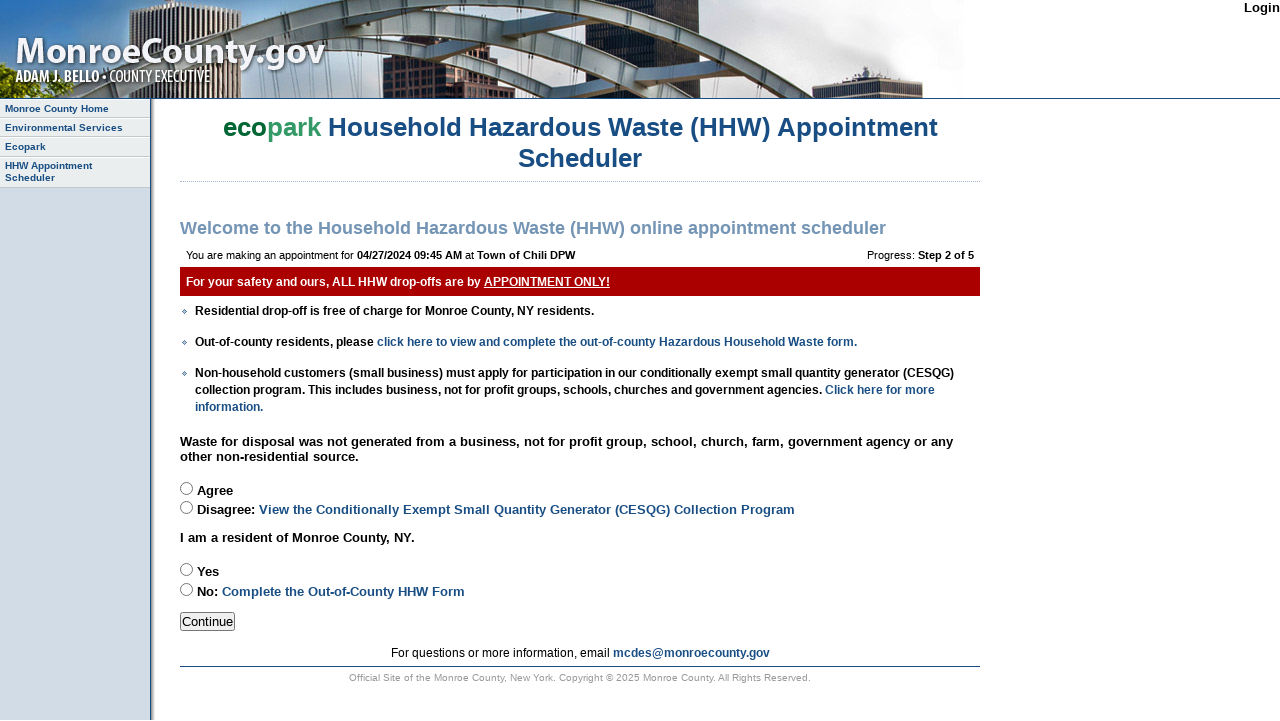

--- FILE ---
content_type: text/html; charset=utf-8
request_url: https://wp.monroecounty.gov/hhw/reservation/questions/23847
body_size: 2000
content:
<!DOCTYPE html PUBLIC "-//W3C//DTD XHTML 1.0 Transitional//EN" "http://www.w3.org/TR/xhtml1/DTD/xhtml1-transitional.dtd"><!---->
<html xmlns="http://www.w3.org/1999/xhtml">
	<head>
		<title>Monroe County HHW</title>
		<script src="/hhw/javascripts/prototype.js" type="text/javascript"></script>
<script src="/hhw/javascripts/effects.js" type="text/javascript"></script>
<script src="/hhw/javascripts/dragdrop.js" type="text/javascript"></script>
<script src="/hhw/javascripts/controls.js" type="text/javascript"></script>
<script src="/hhw/javascripts/application.js" type="text/javascript"></script>
		<script src="/hhw/javascripts/control.modal.2.2.3.js" type="text/javascript"></script>
<script src="/hhw/javascripts/date.js" type="text/javascript"></script>
		<link href="/hhw/stylesheets/mc-content-2col.css" media="screen" rel="stylesheet" type="text/css" />
<link href="/hhw/stylesheets/mc-global.css" media="screen" rel="stylesheet" type="text/css" />
<link href="/hhw/stylesheets/mc-small.css" media="screen" rel="stylesheet" type="text/css" />
		<link href="/hhw/stylesheets/mc-print.css" media="print" rel="stylesheet" type="text/css" />
		<link href="/hhw/stylesheets/hhw.css" media="all" rel="stylesheet" type="text/css" />
		<script src="/hhw/javascripts/calendar_date_select/calendar_date_select.js" type="text/javascript"></script>
<link href="/hhw/stylesheets/calendar_date_select/default.css" media="screen" rel="stylesheet" type="text/css" />
		
		<script type="text/javascript">
			var root_url = 'https://wp.monroecounty.gov/hhw/';
		</script>

	</head>
	<body>
		
		<div id="wrap">
			
				<div id="header" style="background-image: url(https://wp.monroecounty.gov/hhw/masthead-main-new2.jpg); border-bottom: 1px solid #194e84;">
					<div style="float: right; color: #000;">
						
							<a href="/hhw/login" style="color: #000;">Login</a>
										
					</div>
				</div>
			
					
			<div id="wrap-inner">
				<div id="main-body" class="clearfix">
					<div id="content-2col">					
						<div class="text">
							
							
							<h1><span class="eco"><b>eco</b>park</span> Household Hazardous Waste (HHW) Appointment Scheduler</h1>
<h2>Welcome to the Household Hazardous Waste (HHW) online appointment scheduler</h2>
<div style="font-size: 85%; float: left; margin: .5em;">You are making an appointment for <b>04/27/2024 09:45 AM</b> at <b>Town of Chili DPW</b></div>
<div id="progress">
	Progress: <b>Step 2 of 5</b> <!--<img alt="2" src="/hhw/images/2.gif" />-->
</div>
<div class="clear"></div>
<p class="errors">For your safety and ours, ALL HHW drop-offs are by <span style="text-decoration: underline;">APPOINTMENT ONLY!</span></p>

<ul style="font-weight: bold">
	<li>Residential drop-off is free of charge for Monroe County, NY residents.</li><br />
	<li>Out-of-county residents, please <a href="https://www.monroecounty.gov/des-cesqg#outofcounty">click here to view and complete the out-of-county Hazardous Household Waste form.</a></li><br />
	<li>Non-household customers (small business) must apply for participation in our conditionally exempt small quantity generator (CESQG) collection program. This includes business, not for profit groups, schools, churches and government agencies. <a href="https://www.monroecounty.gov/des-cesqg">Click here for more information.</a></li>
</ul>
<form action="/hhw/reservation/questions/23847" method="post">
	
	
	
	<div class="field">
	 <label>Waste for disposal was not generated from a business, not for profit group, school, church, farm, government agency or any other non-residential source.</label><br />
		<label><input id="agreement_home_yes" name="agreement[home]" type="radio" value="Yes" /> Agree</label>
		<label><input id="agreement_home_no" name="agreement[home]" onclick="" type="radio" value="No" /> Disagree: <a href="https://www.monroecounty.gov/des-cesqg">View the Conditionally Exempt Small Quantity Generator (CESQG) Collection Program</a></label>
	</div>
	
	<div class="field">
	 <label>I am a resident of Monroe County, NY.</label><br />
		<label><input id="agreement_resident_yes" name="agreement[resident]" type="radio" value="Yes" /> Yes</label>
		<label><input id="agreement_resident_no" name="agreement[resident]" onclick="" type="radio" value="No" /> No: <a href="https://www.monroecounty.gov/des-cesqg#outofcounty">Complete the Out-of-County HHW Form</a></label>
	</div>
	
	<div class="field">
		<input name="commit" type="submit" value="Continue" />
	</div>
</form>
							<p style="text-align: center;">For questions or more information, email <a href="/cdn-cgi/l/email-protection#c4a9a7a0a1b784a9abaab6aba1a7abb1aab0bdeaa3abb2"><span class="__cf_email__" data-cfemail="325f51565741725f5d5c405d57515d475c464b1c555d44">[email&#160;protected]</span></a></p>
						</div>
						<div id="footer">
							<p class="copyright" style="text-align: center;">Official Site of the Monroe County, New York. Copyright &copy; 2025 Monroe County. All Rights Reserved.</p>					
						</div>
						<div id="leftcol">
							<div class="menu">
								<div id="sectionlinks">
									<a href="https://www.monroecounty.gov">Monroe County Home</a>
									<a href="https://www.monroecounty.gov/des">Environmental Services</a>
									<a href="https://www.monroecounty.gov/ecopark">Ecopark</a>
									
										<a href="/hhw/reservation">HHW Appointment Scheduler</a>
									
								</div>
							</div>
						</div>
					</div>
				</div>
			</div>
		</div>
		<script data-cfasync="false" src="/cdn-cgi/scripts/5c5dd728/cloudflare-static/email-decode.min.js"></script><script async src="https://www.googletagmanager.com/gtag/js?id=G-PVQ588HFJ1"></script>
<script>
  window.dataLayer = window.dataLayer || [];
  function gtag(){dataLayer.push(arguments);}
  gtag('js', new Date());
  gtag('config', 'G-PVQ588HFJ1');
</script>
	</body>
</html>


--- FILE ---
content_type: text/css
request_url: https://wp.monroecounty.gov/hhw/stylesheets/mc-content-2col.css
body_size: 1352
content:
/*
Copyright 2005-2006 Monroe County, NY 
CSS Import
$Revision: 1.01 $
Use as global content stylesheet.
*/
































































/*--- Rules for Global Content ---*/

#content-2col {font-family: "Lucida Grande", Verdana, Lucida, Helvetica, Arial, sans-serif;}
#content-2col div.text {z-index: 30; position: relative; background-color: transparent;}
#contactinfo {z-index: 100; position: relative; padding: 7px; float: right; margin-left: 1.5em; margin-bottom: 1em; width: 168px; border: 1px solid #a1b4cd;}

#content a.external {
	background: url(../i-p/ext-link.gif) no-repeat right top;
	padding-right: 10px;
}
#content .text ul li a.external {
	background: url(../i-p/ext-link.gif) no-repeat right top;
	padding-right: 10px;
}
#content #leftcol a.external {
	background: url(../i-p/ext-link-col.gif) no-repeat right 50%;
	padding-right: 10px;
}
#content-2col h1 {color: #194e84; text-align: center; margin-top: 0; margin-bottom: 1em; padding-bottom: 0.25em; border-bottom: 1px dotted #a1b4cd; clear: both;}
.text h2 {color: #7595b5; margin: 0; padding: 0.5em 0 0.25em 0; line-height: 1.25em; background-color: transparent;}
.text h2:first {padding-top: 0;}
.text h3 {color: #666; padding: 0.5em 0; font-weight: normal; line-height: 1.25em; background-color: transparent;}
.text h4 {color: #333; padding: 0.25 0; line-height: 1.25em; background-color: transparent;}
.text h5 {color: #000; padding: 0.25 0; line-height: 1.25em; background-color: transparent;}
.text h5.red {color: #c00; background-color: transparent;}
.text p {font-size: 90%; line-height: 1.5em; margin-bottom: 0.5em;}

.text p.red {
	color: #f00;
	font-weight: bold;
}

.text p+h4 {padding-top: 0.75em;}

/* contact info */


#contactinfo img {margin-bottom: 0.25em; margin-top: 0.25em; border-top: 1px dotted #a1b4cd; padding-top: 0.35em;}
#contactinfo h4 {margin: 0px; padding: 0 0 .25em 0; font-size: 80%; font-style: italic; color: #666;}
#contactinfo h3 {margin: 0; padding: 0; font-size: 90%; color: #666; border: none;}
#contactinfo h2 {margin: 0; padding: 0; font-size: 100%; color: #194e84;}
#contactinfo h5 {font-size: 80%; font-weight: bold; margin-top: 1em; border-top: 1px dotted #a1b4cd; padding-top: 0.35em;}
#contactinfo p {padding: 0; font-size: 80%; line-height: 1.2em;}
#contactinfo p.phone {margin-top: 0.5em;}
#contactinfo a {margin: 0; padding: 0; text-decoration: none; color: #194e84;}
#contactinfo a:hover {text-decoration: underline;}
#content-2col div.photos img {padding: 7px; border: 1px solid #999; margin-bottom: 5px; margin-top: 5px;}
.extra {margin-top: 1em; border-top: 1px dotted #a1b4cd; padding-top: 0.35em;}
.desc {padding: 9px 9px 0 9px; background: url(../i-p/openboxleft.gif) no-repeat 0 0;}
.download {padding-left: 12px; background: url(../i-p/download.gif) no-repeat 0 0;}

#content a.external {
	background: url(../i-p/ext-link.gif) no-repeat right top;
	padding-right: 10px;
}
#content .text ul li a.external {
	background: url(../i-p/ext-link.gif) no-repeat right top;
	padding-right: 10px;
}
#content #leftcol a.external {
	background: url(../i-p/ext-link-col.gif) no-repeat right 50%;
	padding-right: 10px;
}


/* lists */

#content-2col div.text ul {list-style: none; padding-left: 0; padding-bottom: 0.5em; background-color: transparent;}
#content-2col div.text ul li {line-height: 1.5em; padding-top: 0px; padding-right: 0px; padding-bottom: 0px; padding-left: 15px; margin-left: 0px; font-size: 100%; background-image: url(../i-p/li-diamond.gif); background-repeat: no-repeat; background-position: 0 0; background-color: transparent;}
#content-2col div.text ul.spaced li {line-height: 1.5em; padding-top: 0px; padding-right: 0px; padding-bottom: 0px; padding-left: 15px; margin-left: 0px; margin-bottom: 0.75em; font-size: 100%; background-image: url(../i-p/li-diamond.gif); background-repeat: no-repeat; background-position: 0 0; background-color: transparent;}
#content-2col div.text ul ul {margin-left: 15px; background-color: transparent;}
#content-2col div.text ul li a {margin-left: 0px; font-size: 100%; text-decoration: none; background-repeat: no-repeat; background-position: 0 0; background-color: transparent;}
#content-2col div.text ul li a:hover {text-decoration: underline; background-color: #ebf0f4;}
#content-2col div.text ol {padding-bottom: 0.5em; margin-left: 30px; list-style: decimal; background-color: transparent;}
#content-2col div.text ol li {font-size: 100%; line-height: 1.5em; background-color: transparent;}
#content-2col div.text p.pull {float: left; width: 300px; text-align: center; background: #eef3f7; border-top: 1px dotted #ccc; border-bottom: 1px dotted #ccc; padding: 0.75em; margin: 0.75em 30px 1.25em 30px;}
#content-2col div.text p.pullgo {width: 85%; text-align: center; background: #eef3f7; border-top: 1px dotted #ccc; border-bottom: 1px dotted #ccc; padding: 0.75em; margin: 0.75em 30px 1.25em 30px;}
	
/* images */

#content-2col img.right {float: right; padding: 3px; margin: 0 0 1em 1em; border: 1px solid #999; background-color: #fff;}
#content-2col img.left {float: left; padding: 3px; margin: 1em 1em 0 0; border: 1px solid #999; background-color: #fff;}
#content-2col div.text img {float: right; padding: 5px; border: 1px solid #a1b4cd; margin-left: 1em; margin-bottom: 0.5em;}
#content-2col div.text img.left {float: left; padding: 5px; border: 1px solid #a1b4cd; margin-right: 1em; margin-bottom: 0.5em; margin-left: 0;}
	
/* right image with caption */
	
#content-2col div.text div.imageright {width: 190px; float: right; border: 1px solid #a1b4cd; margin-left: 30px; margin-bottom: 20px; padding: 0;}
#content-2col div.text div.imageright img {border: none; padding: 5px; margin: 0;}
#content-2col div.text div.imageright p, div.imageright img {margin-left: 10px; margin-right: 10px;}
#content-2col div.text div.imageright p {font-size: 80%; padding: 0 5px 5px 5px; margin: 0; text-align: right; color: #666; line-height: 1.2em; font-weight: 300;}

/* left image with caption */
	
#content-2col div.text div.imageleft {width: 190px; float: left; border: 1px solid #a1b4cd; margin-right: 30px; margin-bottom: 20px; padding: 0;}
#content-2col div.text div.imageleft img {border: none; padding: 5px; margin: 0;}
#content-2col div.text div.imageleft p, div.imageleft img {margin-left: 10px; margin-right: 10px;}
#content-2col div.text div.imageleft p {font-size: 80%; padding: 0 5px 5px 5px; margin: 0; text-align: left; color: #666; line-height: 1.2em; font-weight: 300;}

/* service letters */

#content-2col div.text p.alphabet {
	text-align: center;
	color: #999;
	border-bottom: 1px dotted #ccc;
	border-top: 1px dotted #ccc;
	padding: 0.5em;
	margin: 0.75em 30px 1.25em 30px;
	background-color: transparent;
	}

/* date */

#content-2col h3.day {
font-size: 85%;
font-weight: normal;
	color: #CC0000;
	text-align: center;
	text-transform: uppercase;
	letter-spacing: 1px;
}


/* right image any width with caption */
	
#content-2col div.text div.imagerightflex {width: 440px; float: right; border: 1px solid #a1b4cd; margin-left: 30px; margin-bottom: 20px; padding: 0;}
#content-2col div.text div.imagerightflex img {border: none; padding: 5px; margin: 0;}
#content-2col div.text div.imagerightflex p, div.imagerightflex img {margin-left: 10px; margin-right: 10px;}
#content-2col div.text div.imagerightflex p {font-size: 80%; padding: 0 5px 5px 5px; margin: 0; text-align: right; color: #666; line-height: 1.2em; font-weight: 300;}

#content-2col div.text div.top-story-imageright {width: 330px; float: right; border: 1px solid #a1b4cd; margin-left: 30px; margin-bottom: 20px; padding: 0;}
#content-2col div.text div.top-story-imageright img {border: none; padding: 5px; margin: 0;}
#content-2col div.text div.top-story-imageright p, div.imagerightflex img {margin-left: 10px; margin-right: 10px;}
#content-2col div.text div.top-story-imageright p {font-size: 80%; padding: 0 5px 5px 5px; margin: 0; text-align: right; color: #666; line-height: 1.2em; font-weight: 300;}

/* quick hits */

div.quickhits {width: 100%; padding: 1em; clear: both; padding: 0; margin: 0;}
div.quickhits img {display: inline; border: none; padding: 0 2px; margin: 0; margin-bottom: 1em;}

--- FILE ---
content_type: text/css
request_url: https://wp.monroecounty.gov/hhw/stylesheets/mc-global.css
body_size: 2386
content:
/*
Copyright 2005-2006 Monroe County, NY 
CSS Import
$Revision: 1.01 $
Use as global stylesheet.
*/



































































/*--- Rules for Layout ---*/



#wrap {line-height: 1.2; font-family: "Lucida Grande", Verdana, Lucida, Helvetica, Arial, sans-serif;}
#wrap-inner {max-width: 1005px; width: expression(document.body.clientWidth > 1005? "1005px": "auto" );}
	
/*--- Rules for Header ---*/

#header {position: relative; background: #fff url(../i-p/masthead-main-new2.jpg) top left no-repeat; height: 98px; border-bottom: 1px solid #fff;}
#navbar {background: url(../i-p/tabs-bg.gif) top left repeat-x;}
#login {background-color: #000; color: #fff; border-bottom: 1px solid #fff;}
#urhere {background: #fff; clear: both; text-align: left; font-size: 80%; font-weight: normal;}
#search {position: absolute; right: 4px; top: 6px;}
#nav {float: left; height: 40px; list-style: none;}
#main-body {position: relative;}
#footer {position: relative; border-top: 1px solid #194e84; padding: 5px 0;}
#content {padding: 1em 0; margin-left: 180px; margin-right: 235px;}
#content-2col {padding: 1em 0; margin-left: 180px; margin-right: 25px;}
#leftcol {position: absolute; top: 0; left: 0; width: 150px;}
#switcher {margin: 0; padding: 0; background-color: #fff; height: 20px; overflow: hidden;}
#switch {float: left; list-style: none;}
#rightcol {position: absolute; top: 1em; right: 8px; width: 200px;}
#billboards {margin: 0; padding: 0 0 1.25em 0; border-bottom: 1px solid #b7b7b7;}


	
html>#leftcol {
	width: 150px; /* Be nice to Opera */
	}
html>#rightcol {
	width: 200px; /* Be nice to Opera */
	}

div.divider {
	border-bottom: 1px solid #999;
	margin: 1.5em 0;
	clear: both;
}

/* Search */

#search p {color: #fff; font-size: 85%; text-align: right; background-color: transparent;}
#search input {margin: 0 2px 0 0; color: #666; vertical-align: middle;}
#search select {margin: 0 2px 0 0; vertical-align: middle;}
#search-site {width: 160px;}
#search a {color: #fff; background-color: transparent;}
#search a:hover {color: #a1b4cd;}

/* Login */

#login p {font-size: 75%; padding: 0.25em 8px 0.25em 0; text-align: right; color: #e6e6e6; background-color: transparent; letter-spacing: 1px;}
#login a {color: #fff;}
#login a.here {text-decoration: underline;}

/* Tabs */

#nav li {position: relative; float: left; height: 40px; background-image: url(../i-p/nav-tabs3.gif); /* repeated here to avoid IE6/Win flicker */ background-repeat: no-repeat;}

#nav a {float: left; height: 40px; text-indent: -5000px; background-image: url(../i-p/nav-tabs3.gif); background-repeat: no-repeat; text-decoration: none;}

#home a, li#home {width: 99px; background-position: 0 0;}
#home a:hover {background-position: 0 -40px;}
#home a.current, #home a.current:hover {background-position: 0 -80px;}
#res a, li#res {width: 73px; background-position: -99px 0;}
#res a:hover {background-position: -99px -40px;}
#res a.current {background-position: -99px -80px;}
#vis a, li#vis {width: 59px; background-position: -172px 0;}
#vis a:hover {background-position: -172px -40px;}
#vis a.current {background-position: -172px -80px;}
#bus a, li#bus {width: 71px; background-position: -231px 0;}
#bus a:hover {background-position: -231px -40px;}
#bus a.current {background-position: -231px -80px;}
#gov a, li#gov {width: 99px; background-position: -302px 0;}
#gov a:hover {background-position: -302px -40px;}
#gov a.current {background-position: -302px -80px;}
#emp a, li#emp {width: 70px; background-position: -401px 0;}
#emp a:hover {background-position: -401px -40px;}
#emp a.current {background-position: -401px -80px;}
#dept a, li#dept {width: 101px; background-position: -471px 0;}
#dept a:hover {background-position: -471px -40px;}
#dept a.current {background-position: -471px -80px;}
#done a, li#done {display: none; width: 137px; background-position: -569px 0;}
#done a:hover {display: none; background-position: -569px -40px;}
#done a.current {display: none; background-position: -569px -80px;}
	
/* Breadcrumbs */
	
#urhere p {text-align: left; font-size: 90%; font-weight: normal; padding: 2px 0 4px 7px; margin: 0; color: #5e83a9; background-color: transparent; border-bottom: 1px solid #194e84;}
#urhere a {color: #a1b4cd; background-color: transparent; font-weight: normal; text-decoration: none;}
#urhere a:hover {color: #5e83a9;text-decoration: underline;}
	

/*--- Rules for Left ---*/

#leftcol p {margin: 0;padding: 0;}
#leftcol p a.plus, #leftcol p a.minus {font-size: 75%; color: #fff; text-transform: uppercase; letter-spacing: 1px; font-weight: normal; padding: 0.35em 5px 0.35em 0.5em; margin: 0; background: #194e84 url(../i-p/plus.gif) no-repeat right 50%; display: block;}
#leftcol p a.minus {background: #194e84 url(../i-p/minus.gif) no-repeat right 50%;}
/* drop down dept link list */
#deptlinks {display: none; margin: 0; padding: 0; font-size: 80%; font-style: normal; color: #919ea4; border-bottom: 1px solid #194e84;}
#deptlinks a {text-align: left; border-top: 1px solid #fefefe; border-bottom: 1px solid #c3c8cb;}
#deptlinks a:link, #deptlinks a:visited {display: block; padding: 0.25em 5px 0.25em 0.5em; background-color: #eaeeee; color: #194e84; text-decoration: none;}
#deptlinks a:hover {color: #5e83a9; background-color: #fff; border-top: 1px solid #d6dadd;}
#deptlinks a.here {display: block; font-weight: bold; padding: 0.25em 5px 0.25em 0.5em; border-left: 5px solid #5e83a9; background-color: #fff; color: #5e83a9; text-decoration: none;}

/* first layer of primary links */
#sectionlinks {margin: 0; padding: 0; font-size: 80%; font-style: normal; color: #919ea4;}
#sectionlinks a {text-align: left; border-top: 1px solid #fefefe; border-bottom: 1px solid #c3c8cb;}
#sectionlinks a:link, #sectionlinks a:visited {display: block; padding: 0.25em 5px 0.25em 0.5em; background-color: #eaeeee; color: #194e84; text-decoration: none;}
#sectionlinks a:hover {color: #5e83a9; background-color: #fff; border-top: 1px solid #d6dadd;}
#sectionlinks a.here {display: block; font-weight: bold; padding: 0.25em 5px 0.25em 0.5em; border-left: 5px solid #5e83a9; background-color: #fff; color: #5e83a9; text-decoration: none;}
/* list of secondary pages for dept */
div.deptpagelinks {background-color: #fff; padding-top:0.25em; padding-bottom: 0.5em; border-bottom: 1px solid #c3c8cb;}
div.deptpagelinks a {display: block; font-size: 80%; font-weight: normal; line-height: 1.25em; background-color: transparent; border: none; padding: 0.3em 5px 0.3em 9px; margin: 0; text-decoration: none;}
div.deptpagelinks a:hover {text-decoration: underline; background: #ebf0f4;}
div.deptpagelinks a.here {text-decoration: underline;}
/* second layer of primary links */
#leftcol div.morelinks {margin: 0; padding: 0; font-size: 80%; font-style: normal; color: #919ea4; background-color: #fff;}
#leftcol div.morelinks a {text-align: left; border-top: 1px solid #fefefe; border-bottom: 1px solid #c3c8cb;}
#leftcol div.morelinks a:link, #leftcol div.morelinks a:visited {display: block; padding: 2px 5px 2px 0.5em; background-color: #eaeeee; color: #194e84; text-decoration: none;}
#leftcol div.morelinks a:hover {color: #5e83a9; background-color: #fff; border-top: 1px solid #d6dadd;}
#leftcol div.morelinks a.here {display: block; font-weight: bold; padding: 0.25em 5px 0.25em 0.5em; border-left: 5px solid #5e83a9; background-color: #fff; color: #5e83a9; text-decoration: none;}
/* list of related items like links and documents */
#leftcol div.relatedlinks {margin: 0; padding-bottom: 0.75em; border-top: 1px solid #fefefe; border-bottom: 1px solid #c3c8cb; background-color: #f1f1f1;}
#leftcol div.relatedlinks h3 {padding: 10px 5px 2px 9px; color: #666; font-size: 80%; background-color: transparent; border: none;}
#leftcol div.relatedlinks a {display: block; font-size: 80%; font-weight: normal; line-height: 1.25em; background-color: transparent; border: none; padding: 0.3em 5px 0 9px; margin: 0; text-decoration: none;}
#leftcol div.relatedlinks a:hover {text-decoration: underline;}
#leftcol div.relatedlinks a.here {text-decoration: underline;}
/* adverts */
#leftcol div.advert {margin: 0; padding: 0; border-bottom: 1px solid #c3c8cb; background-color: transparent;}
#leftcol div.advert img {display: block; margin: 5px auto; border: none;}
#leftcol div.advert img a {display: block; margin: 5px auto; border: none;}
.gido {width: 200px; background: url(../i-p/boxbtm.gif) no-repeat bottom left; margin-bottom: 0.5em;}
.gido h3
{
	font-size: 125%;
	text-align: center;
	color: #194e84;
	border-bottom: 1px solid #a1b4cd;
	background: url(../i-p/boxtop.gif) no-repeat top left;
	padding-right: 10px;
	padding-left: 10px;
	padding-bottom: 15px;
	padding-top: 15px;
}
.gido h5 {padding: 6px 7px 4px 7px; font-size: 95%; color: #999;}
.gido h5.rss {padding: 0 7px 4px 7px; font-size: 95%; color: #999;}
.gido p
{
	font-size: 256%;
	color: #000;
	padding: 0 0.75em 0.25em 0.75em;
}
.gido ul {margin: 0; padding: 0;}
.gido ul.doit {list-style: none; padding-bottom: 0.65em; padding-top: 0.5em;}
.gido ul.doit li {background: url(../i-p/doit.gif) no-repeat 0 0; font-size: 85%; line-height: 1.2em; padding-left: 15px; padding-bottom: 0.4em; margin-left: 7px; margin-right: 7px;}
.gido img {border: none; border-left: 1px solid #b3c5d6;}
.gido img a {border: none; border-left: 1px solid #b3c5d6;}
.gido img.boxhit {border: none; margin: 5px auto 0 auto; padding: 5px 0;}
.gido ul.justlinks {list-style: none; padding-bottom: 0.35em; padding-top: 0.35em;}
.gido ul.justlinks li {background: url(../i-p/doit.gif) no-repeat 0 50%; font-size: 85%; line-height: 1.2em; padding-left: 15px; padding-bottom: 0.5em; margin-left: 7px; margin-right: 7px;}
.gido img.video {margin-top: 0.5em; margin-bottom: 0.5em; border: none;}
.gido ul.rss {list-style: none; padding-bottom: 0.65em; padding-top: 0.5em;}
.gido ul.rss li {background: url(../i-p/rss.gif) no-repeat 0 0; font-size: 85%; line-height: 1.2em; padding-left: 45px; padding-bottom: 0.4em; margin-left: 7px; margin-right: 7px;}

/*--- Rules for Right ---*/

.box {width: 200px; background: url(../i-p/boxbtm.gif) no-repeat bottom left; margin-bottom: 0.5em;}
.box h3 {padding: 6px 10px 4px 10px; font-size: 95%; text-align: center; color: #194e84; border-bottom: 1px solid #a1b4cd; background: url(../i-p/boxtop.gif) no-repeat top left;}
.box h5 {padding: 6px 7px 4px 7px; font-size: 95%; color: #999;}
.box h5.rss {padding: 0 7px 4px 7px; font-size: 95%; color: #999;}
.box p {font-size: 80%; line-height: 1.25em; color: #000; padding: 0 0.75em 0.25em 0.75em;}
.box ul {margin: 0; padding: 0;}
.box ul.doit {list-style: none; padding-bottom: 0.65em; padding-top: 0.5em;}
.box ul.doit li {background: url(../i-p/doit.gif) no-repeat 0 0; font-size: 85%; line-height: 1.2em; padding-left: 15px; padding-bottom: 0.4em; margin-left: 7px; margin-right: 7px;}
.box img {border: none; border-left: 1px solid #b3c5d6;}
.box img a {border: none; border-left: 1px solid #b3c5d6;}
.box img.boxhit {border: none; margin: 5px auto 0 auto; padding: 5px 0;}
.box ul.justlinks {list-style: none; padding-bottom: 0.35em; padding-top: 0.35em;}
.box ul.justlinks li {background: url(../i-p/doit.gif) no-repeat 0 50%; font-size: 85%; line-height: 1.2em; padding-left: 15px; padding-bottom: 0.5em; margin-left: 7px; margin-right: 7px;}
.box img.video {margin-top: 0.5em; margin-bottom: 0.5em; border: none;}
.box ul.rss {list-style: none; padding-bottom: 0.65em; padding-top: 0.5em;}
.box ul.rss li {background: url(../i-p/rss.gif) no-repeat 0 0; font-size: 85%; line-height: 1.2em; padding-left: 45px; padding-bottom: 0.4em; margin-left: 7px; margin-right: 7px;}

/* Action */

.action {font-size: 80%; color: #194e84; text-align: center; padding: 1em 0; margin: 1em 0; border-top: 1px dotted #a1b4cd; border-bottom: 1px dotted #a1b4cd; clear: both;}
.action a.print {padding: 2px 0 2px 20px; background: url(../i-p/item-print.gif) no-repeat left center;}
.action a.email {padding: 2px 0 2px 20px; background: url(../i-p/item-email.gif) no-repeat left center; margin-left: 1em;}
.action a.totop {padding: 2px 0 2px 20px; background: url(../i-p/item-totop.gif) no-repeat left center; margin-left: 1em;}

/*--- Rules for Footer ---*/

#footer a {text-decoration: none; color: #333333; font-weight: bold;}
#footer a:hover {text-decoration: underline;}
#footer a.here {text-decoration: underline;}
#footer p.copyright {font-size: 80%; line-height: 1.2em; text-align: left; color: #999; background-color: transparent;}
#footer p.btmlinks {font-size: 80%; line-height: 1.2em; text-align: center; color: #666; background-color: transparent;}
.validated {text-align: left; margin-top: 0.35em;}
.validated img {border-style: none; padding-top: 5px; margin-right: 5px; display: inline;}
#top-img
{
	position: static;
}





.justblue {
	color: #194e84;
	font-weight: bold;
} 


--- FILE ---
content_type: text/css
request_url: https://wp.monroecounty.gov/hhw/stylesheets/mc-small.css
body_size: 1070
content:
/*Copyright 2005-2006 Monroe County, NY CSS Import$Revision: 1.01 $Use as global normal stylesheet.*//* General */html, body, div, span, applet, object, iframe,h1, h2, h3, h4, h5, h6, p, blockquote, pre,a, abbr, acronym, address, big, cite, code,del, dfn, em, font, img, ins, kbd, q, s, samp,small, strike, strong, sub, sup, tt, var,dl, dt, dd, ol, ul, li,fieldset, form, label, legend,table, caption, tfoot, thead, tr, th, td, input, textarea { margin: 0; padding: 0; font-family: "Lucida Grande", Verdana, Lucida, Helvetica, Arial, sans-serif;} /* sets everything */select { margin: 0; font-family: "Lucida Grande", Verdana, Lucida, Helvetica, Arial, sans-serif;}/* Be kind to Netscape 4 */body, div, p, th, td, li, dd {	font-family: Verdana, sans-serif;	font-size: 11px;	}#content a.external {	background: url(../i-p/ext-link.gif) no-repeat right top;	padding-right: 10px;}	/* Todd Farner and Tantek Celik */body, body div, body p, body th, body td, body li, body dd    {    /* more specific to override imported rule */    font-size:    x-small;          /* false value for WinIE4/5 */    voice-family: "\"}\"";       /* trick WinIE4/5 into thinking rule is over */    voice-family: inherit;       /* recover from trick */    font-size:    small    /* intended value for better browsers */    }html>body, html>body div, html>body p, html>body th, html>body td, html>body li, html>body dd    {    font-size:    small    /* be nice to Opera */    }		body {font-family: "Lucida Grande", Verdana, Lucida, Helvetica, Arial, sans-serif; color: #000; margin: 0; padding: 0; line-height: 1.5em; font-weight: normal; text-align: left; background: url(../i-p/body-bg.gif) repeat-y top left;}p {font-size: 85%; margin-top: 0; margin-bottom: 0.3em;}h1 {	font-size: 200%;	text-align: left;	}h2 {font-size: 140%;}h3 {font-size: 120%;}h4 {font-size: 100%;}h5 {font-size: 90%; color: #666;}dl, dt, dd {font-size: 85%;}ul, ol, li {font-size: 90%;}a {color: #194e84; font-weight: bold; text-decoration: none;}a:hover {text-decoration: underline;}img {display: block;}img a {border: none;}.hide {display: none;}.clear {clear: both; font-size: 0; line-height: 0;}.note {font-size: 85%;}	/* Be kind to Netscape 4 */body {	font-family: Verdana, sans-serif;	}p, td, ul, ol, li, dl, dt, dd {	font-family: Verdana, sans-serif;	}	/* Alsett Clearing Method */.clearfix:after {	content: ".";	display: block;	height: 0;	clear: both;	visibility: hidden;	}	.clearfix {display: inline-block;}* html .clearfix {height: 1%;}.clearfix {display: block;}/* Switcher */#switch li {position: relative; float: left; height: 20px; background-image: url(../i-p/switcher.gif); /* repeated here to avoid IE6/Win flicker */ background-repeat: no-repeat;}#switch a {float: left; height: 20px; text-indent: -5000px; background-image: url(../i-p/switcher.gif); background-repeat: no-repeat; text-decoration: none;}#normalstyle a, #normalstyle li {width: 30px; background-position: 0 0;}#normalstyle a:hover {background-position: 0 0;}#largestyle a, #largestyle li {width: 20px; background-position: -30px -20px;}#largestyle a:hover {background-position: -30px 0;}#xlargestyle a, #xlargestyle li {width: 30px; background-position: -50px -20px;}#xlargestyle a:hover {background-position: -50px 0;}#emailpage a, #emailpage li {width: 30px;background-position: -80px -20px;}#emailpage a:hover {background-position: -80px 0;}#printpage a, #printpage li {width: 40px; background-position: -110px -20px;}#printpage a:hover {background-position: -110px 0;}

--- FILE ---
content_type: text/css
request_url: https://wp.monroecounty.gov/hhw/stylesheets/hhw.css
body_size: 922
content:
div.field { margin: 1em 0; }
div.field label { display: block; font-weight: bold; margin-bottom: .25em; }

div.tabs { margin: .5em 0; border-bottom: 1px solid #ccc; height: 1%; }
div.tabs a { display: block; float: left; padding: 0 .5em; background-color: #ddd; border: 1px solid #ccc; margin: 0 .5em -1px .5em; }
div.tabs a.current { background-color: #fff; border-bottom: 1px solid #fff; }
div.tabs a:hover { background-color: #eee; text-decoration: none; }

div.tabs2 { margin: .5em 0; height: 1%; }
div.tabs2 a { display: block; float: left; padding: 0 .5em; background-color: #ddd; border: 1px solid #ccc; margin: 0 .5em; }
div.tabs2 a.current { background-color: #fff; }
div.tabs2 a:hover { background-color: #eee; text-decoration: none; }

.clear { clear: both; }

div#wrap table { width: 100%; border-collapse: collapse; margin: 1em 0; }
div#wrap table td, div#wrap table th { padding: .25em .5em; text-align: left; vertical-align: top; font-size: 85%; }
div#wrap table td { border-bottom: 1px solid #bbb; }
div#wrap table th { border-bottom: 2px solid #bbb; color: #bbb; background: #eee; }
div#wrap table tr:empty { display: none; }
div#wrap table tr.busy { background-image: url(../images/busy-bg.gif); }
div#wrap table tr.busy td { background: transparent; }
div#wrap table tr.busy th { background: transparent; }

table { height: auto; }

.required { color: #f00; }

.errors { background-color: #a00; color: #fff; font-weight: bold; padding: .5em; }

.notice { background-color: #0a0; color: #fff; font-weight: bold; padding: .5em; }

textarea { font-size: 85%; }

div.fieldWithErrors { display: inline; }
div.fieldWithErrors input, .fieldWithErrors select, .fieldWithErrors textarea { border-color: #a00; }

div#wrap div.text img { display: inline; float: none; padding: 0; margin: 0; }

fieldset { padding: .5em; margin: 1em 0; }
legend { padding: 0 .5em; margin: 0 .5em; font-weight: bold; }

div#wrap div.calendar_wrap { float: left; margin: 0 .5em .5em 0; height: 16em; }
div#wrap table.calendar { width: 1px; border-collapse: collapse; }
div#wrap table.calendar th { border: none; color: #000; background: transparent; text-align: center; font-size: 85%; text-align: center; vertical-align: middle; padding: .4em .5em; }
div#wrap table.calendar td { border: 1px solid #194e84; font-size: 85%; text-align: center; vertical-align: middle; padding: .4em .5em; }
div#wrap table.calendar td.otherMonth { border: none; color: #ddd; }
div#wrap table.calendar abbr { border: none; text-decoration: none; }
div#wrap table.calendar td.past { background-color: #eee; }
div#wrap table.calendar td.collection { background-color: #090; cursor: pointer; cursor: hand; padding: 0; }
div#wrap table.calendar td.unavailable { background-image: url(../images/x.gif); background-position: center center; }
div#wrap table.calendar td a { display: block; padding: .4em .5em; color: #fff; }
.greybg { background-color: #ddd; }

span.key { padding: .2em; }

div#wrap table.calendar td.type_1, span.type_1 { background-color: #909; color: #fff; }
div#wrap table.calendar td.type_2, span.type_2 { background-color: #000; color: #fff; }
div#wrap table.calendar td.type_3, span.type_3 { background-color: #009; color: #fff; }
div#wrap table.calendar td.type_4, span.type_4 { background-color: #900; color: #fff; }
div#wrap table.calendar td.type_5, span.type_5 { background-color: #990; color: #fff; }
div#wrap table.calendar td.type_6, span.type_6 { background-color: #090; color: #fff; }

td.multiple.type_1_type_2 { background-image: url(type-1-2.gif); }
td.multiple.type_1_type_3 { background-image: url(type-1-3.gif); }
td.multiple.type_1_type_4 { background-image: url(type-1-4.gif); }
td.multiple.type_1_type_5 { background-image: url(type-1-5.gif); }
td.multiple.type_2_type_3 { background-image: url(type-2-3.gif); }
td.multiple.type_2_type_4 { background-image: url(type-2-4.gif); }
td.multiple.type_2_type_5 { background-image: url(type-2-5.gif); }
td.multiple.type_3_type_4 { background-image: url(type-3-4.gif); }
td.multiple.type_3_type_5 { background-image: url(type-3-5.gif); }
td.multiple.type_4_type_5 { background-image: url(type-4-5.gif); }

td.multiple.type_1_type_6 { background-image: url(type-1-2.gif); }
/*td.multiple.type_2_type_6 { background-image: url(type-2-3.gif); }*/
td.multiple.type_3_type_6 { background-image: url(type-2-3.gif); }
td.multiple.type_4_type_6 { background-image: url(type-2-4.gif); }
td.multiple.type_5_type_6 { background-image: url(type-2-5.gif); }

.cancelled, tr.cancelled td { text-decoration: line-through; }

div#wrap table#appointments td.available { color: #080; }
div#wrap table#appointments td.unavailable { color: #800; }

.nobr { white-space: nowrap; }

input.busy { background-image: url(../images/busy-bg.gif); }

.moveable { cursor: move; }


div#progress { float: right; font-size: 85%; margin: .5em; }
div#progress img { border: none !important; }

#modal_container { padding: .25em; background-color: #fff; border: 1px solid #000; overflow: auto; } 
#modal_overlay { background-color:#000; }
#modal_container th, #modal_container td { padding-right: .5em; font-size: 85%; }
#modal_container td.available a { color: #080; }
#modal_container td.unavailable, #modal_container td.unavailable a { color: #800; }


div#wrap table.mceToolbar { width: auto; border: none; margin: 0 auto; }
div#wrap table.mceToolbar td { margin: 0; padding: 0; border: none; margin: 0; text-align: center; }

a span.eco b, span.eco b { color: #006633; }
a span.eco, span.eco { color: #339966; font-weight: bold; }

--- FILE ---
content_type: text/css
request_url: https://wp.monroecounty.gov/hhw/stylesheets/mc-print.css
body_size: 1884
content:
/* CSS Rules for Monroe County, NY Website */
/* Rob, Civic Services */


/* General */

* {margin: 0; padding: 0;} /* sets everything to 0 */
body {
	font-family: "Lucida Grande", Verdana, Lucida, Helvetica, Arial, sans-serif;
	font-size: x-small;
	font-weight: normal;
	background-color: #fff;
	text-align: left;
	}
p {
	color: #000;
	text-align: left;
	font-size: 90%;
	line-height: 1.5;
	padding-bottom: 0.25em;
	}
a {
	color: #194e84;
	font-weight: bold;
	text-decoration: none;
	background-color: transparent;
	text-decoration: none;
	}
a:hover {
	text-decoration: underline;
	}
img {
	display: block;
	}
h1 {
	margin: 0;
	padding: 0;
	font-size: 200%;
	}
h2 {
	font-size: 140%;
	padding-bottom: 0.5em;
	text-align: center;
	}
h3 {
	font-size: 120%;
	}
h4 {
	font-size: 100%;
	}
td, ul, ol, li, dl, dt, dd {
	font-size: 90%;
	}
.note {
	font-size: 85%;
	}
.hide {
	display: none;
	}
.clear {
	clear: both;
	font-size: 0;
	line-height: 0;
	}
	
/* Be kind to Netscape 4 */
body {
	font-family: Verdana, sans-serif;
	}
p, td, ul, ol, li, dl, dt, dd {
	font-family: Verdana, sans-serif;
	}
	
/* Alsett Clearing Method */

.clearfix:after {
	content: ".";
	display: block;
	height: 0;
	clear: both;
	visibility: hidden;
	}
	
.clearfix {display: inline-block;}

* html .clearfix {height: 1%;}

.clearfix {display: block;}
	
/*--- Rules for Layout ---*/

#wrap {
	

	}
#wrap-inner {

	}
	
/*--- Rules for Header ---*/

#header {
	display: none;
	}
#navbar {
	display: none;
	}
#login {
	display: none;
	}
#urhere {
	display: none;
	}
#search {
	display: none;
	}
#nav {
	display: none;
	}
#main-body {
	position: relative;
	}
#footer {
	display: none;
	}
#content {
	padding: 1em 0;
	margin-left: 30px;
	margin-right: 30px;
	}
#leftcol {
	display: none;
	}
#rightcol {
	display: none;
	}
#billboards {
	display: none;
	}


/*--- Rules for Center ---*/

#content .date {
	font-size: 90%;
	color: #666;
	letter-spacing: 1px;
	margin: 0 0 1.5em;
	padding: 1.5em 0 0.45em;
	text-align: center;
	border-bottom: 1px dotted #a1b4cd;
	}
#content .dept {
	font-size: 90%;
	color: #666;
	letter-spacing: 1px;
	margin: 0 0 1.5em;
	padding: 1.5em 0 0.45em;
	text-align: center;
	border-bottom: 1px dotted #a1b4cd;
	}
#content div.title h1 {
	font-size: 200%;
	color: #194e84;
	text-align: center;
	letter-spacing: 1px;
	background-color: transparent;
	}
#content div.title h1.no-pxtr {
	font-size: 200%;
	color: #194e84;
	letter-spacing: 1px;
	margin: 0 0 1em 0;
	background-color: transparent;
	}
#content div.title h3 {
	font-size: 80%;
	text-align: center;
	letter-spacing: 1px;
	text-transform: uppercase;
	color: #C30;
	background-color: transparent;
	}
#content div.pxtr {
	margin: 1.75em auto 1.5em auto;
	border: 1px solid #999;
	}
#content div.pxtr img {
	padding: 7px;
	}
#content div.pxtr p {
	font-size: 75%;
	line-height: 1.25em;
	color: #666;
	}
#content div.text h4 {
	font-style: normal;
	font-size: 130%;
	color: #7595b5;
	padding-bottom: 0.25em;
	padding-top: 0.5em;
	line-height: 1.5em;
	background-color: transparent;
	}
#content div.text h5 {
	font-size: 105%;
	color: #666;
	padding-bottom: 0.25em;
	padding-top: 0.25em;
	line-height: 1.5em;
	background-color: transparent;
	}
#content div.text h5.red {
	color: #C00;
	background-color: transparent;
	}
#content div.text p.pull {
	text-align: center;
	background: #eef3f7;
	border-bottom: 1px dotted #ccc;
	border-top: 1px dotted #ccc;
	padding: 0.5em;
	margin: 0.75em 30px 1.25em 30px;
	background-color: transparent;
	}
#content div.text p.alphabet {
	text-align: center;
	color: #999;
	border-bottom: 1px dotted #ccc;
	border-top: 1px dotted #ccc;
	padding: 0.5em;
	margin: 0.75em 30px 1.25em 30px;
	background-color: transparent;
	}
#content div.text p {
	font-size: 90%;
	color:#333;
	line-height: 1.5em;
	padding-bottom: 0.5em;
	background-color: transparent;
	}
#content div.text ul {
	list-style: none;
	padding-left: 0;
	padding-bottom: 0.5em;
	background-color: transparent;
	}
#content div.text ul li {
	line-height: 1.5em;
	padding-top: 0px;
	padding-right: 0px;
	padding-bottom: 0px;
	padding-left: 15px;
	margin-left: 0px;
	font-size: 100%;
	background-image: url(../i-p/li-diamond.gif);
	background-repeat: no-repeat;
	background-position: left top;
	background-color: transparent;
	}
#content div.text ul.spaced li {
	
	line-height: 1.5em;
	padding-top: 0px;
	padding-right: 0px;
	padding-bottom: 0px;
	padding-left: 15px;
	margin-left: 0px;
	margin-bottom: 0.75em;
	font-size: 100%;
	background-image: url(../i-p/li-diamond.gif);
	background-repeat: no-repeat;
	background-position: left top;
	background-color: transparent;
	}
#content div.text ul ul {
	margin-left: 15px;
	background-color: transparent;
	}
#content div.text ul li a {
	margin-left: 0px;
	font-size: 100%;
	text-decoration: none;
	background-repeat: no-repeat;
	background-position: left top;
	background-color: transparent;
	}
#content div.text ul li a:hover {
	text-decoration: underline;
	background-color: #ebf0f4;
	}
	
#content div.text ol {
	padding-bottom: 0.5em;
	margin-left: 30px;
	list-style: decimal;
	background-color: transparent;
	}
#content div.text ol li {
	font-size: 100%;
	line-height: 1.5em;
	background-color: transparent;
	}
#content img.right {
	float: right;
	padding: 3px;
	margin: 0 0 1em 1em;
	border: 1px solid #999;
	background-color: #fff;
	}
#content img.left {
	float: right;
	padding: 3px;
	margin: 1em 1em 0 0;
	border: 1px solid #999;
	background-color: #fff;
	}
#content div.text img {
	float: right;
	padding: 5px;
	border: 1px solid #a1b4cd;
	margin-left: 1em;
	margin-bottom: 0.5em;
	}
#content div.text img.left {
	float: left;
	padding: 5px;
	border: 1px solid #a1b4cd;
	margin-right: 1em;
	margin-bottom: 0.5em;
	margin-left: 0;
	}
#content div.contactinfo {
	padding: 7px;
	float: right;
	margin-left: 1.5em;
	margin-bottom: 1em;
	width: 168px;
	border: 1px solid #a1b4cd;
}
#content div.contactinfo img {
	margin-bottom: 0.25em;
	margin-top: 0.25em;
	border-top: 1px dotted #a1b4cd;
	padding-top: 0.35em;
	}
#content div.contactinfo h4 {
	margin: 0px;
	padding: 0 0 .25em 0;
	font-size: 85%;
	font-style: italic;
	color: #666666;
}
#content div.contactinfo h3 {
	margin: 0;
	padding: 0;
	font-size: 90%;
	color: #666666;
	border: none;
}
#content div.contactinfo h2 {
	margin: 0;
	padding: 0;
	font-size: 100%;
	color: #194e84;
}
#content div.contactinfo h5 {
	font-size: 80%;
	font-weight: bold;
	margin-top: 0.25em;
	border-top: 1px dotted #a1b4cd;
	padding-top: 0.35em;
}
#content div.contactinfo p {
	padding: 0;
	font-size: 80%;
	line-height: 1.2em;
}
#content div.contactinfo p.phone {
	margin-top: 0.5em;
	}
#content div.contactinfo a {
	margin: 0;
	padding: 0;
	text-decoration: none;
	color: #194e84;
}
#content div.contactinfo a:hover {
	text-decoration: underline;
}
#content div.photos img {
	padding: 7px;
	border: 1px solid #999;
	margin-bottom: 5px;
	margin-top: 5px;
	}
.desc {
	padding: 9px 9px 0 9px;
	background: url(../i-p/openboxleft.gif) no-repeat top left;
	}
.download {
	padding-left: 12px;
	background: url(../i-p/download.gif) no-repeat top left;
	}

/* Action */

.action {
	display: none;
	}


/* landing and services */

#landing div.landleft {
	float: left;
	width: 48%;
}
#landing div.landright {
	float: right;
	width: 48%;
}

#landing h3 {
	background-image: url(../i-p/item-arrow.gif);
	background-repeat: no-repeat;
	background-position: left center;
	color: #194e84;
	padding-left: 20px;
	margin: 1em 0px 0.4em;
	padding-bottom: 0px;
	padding-top: 0px;
	padding-right: 0px;
}
#landing h3 a {
	text-decoration: none;
}
#landing h3 a:hover {
	background-color: ebf0f4;
}
#related a.more {
	background-image: url(../i-p/item-more.gif);
	background-repeat: no-repeat;
	background-position: left center;
	padding-right: 0px;
	padding-top: 2px;
	padding-bottom: 2px;
	padding-left: 15px;
}
#landing ul {
	list-style-type: none;
	margin: 0;
	padding: 0 0 0 20;
}

#landing li a {
	font-family: "Lucida Grande", Verdana, Lucida, Helvetica, Arial, sans-serif;
	line-height: 2em;
	padding-top: 0px;
	padding-right: 0px;
	padding-bottom: 0px;
	padding-left: 15px;
	margin-left: 0px;
	font-size: 100%;
	text-decoration: none;
	background-color: #fff;
	background-image: url(../i-p/li-diamond.gif);
	background-repeat: no-repeat;
	background-position: left top;
}
#landing li a:hover {
	text-decoration: underline;
	background-color: ebf0f4;
}

#landing-spots {
	margin: 0px;
	padding: 0px;
	width: 30%;
	float: right;
}
#landing-links {
	margin: 0px;
	padding: 0px;
	width: 70%;
}

#landing {
	margin: 0px;
	padding: 0px;

}


#content div.services h3 {
	background-image: url(../i-p/serv-item-arrow.gif);
	background-repeat: no-repeat;
	background-position: left center;
	padding-left: 18px;
	margin: 1em 0px 0.4em;
	padding-bottom: 0px;
	padding-top: 0px;
	padding-right: 0px;
	font-size: 85%;
	line-height: 1.25em;
	font-weight: normal;
	color: #666666;
}
#content div.services h2 {
	font-size: 110%;
	line-height: 2px;
	color: #5E83A9;
	margin: 2em 0px 4px 0;
	padding: 0px 0px 7px 0;
	border-bottom: 1px dotted #AAB9C7;
}
#content div.services a {
	text-decoration: none;
}
#content div.services a:hover {
	background-color: ebf0f4;
	text-decoration: underline;
}

/* quick hits */

#quickhits {
	width: 90%;
	padding: 1em;
	margin-bottom: 1em;
	border-bottom: 1px dotted #AAB9C7;
	border-top: 1px dotted #AAB9C7;
}
.arrivals {
	padding-right: 1em;
}

/* Department Listing */

#departments dt {
	font-size: 120%;
	color: #194E84;
	background-image: url(../i-p/serv-item-arrow.gif);
	background-repeat: no-repeat;
	background-position: left center;
	padding-left: 15px;
	border-bottom-width: 1px;
	border-bottom-style: dotted;
	border-bottom-color: #B9CAD9;
	margin: .5em 0px 0.5em;
}
#departments dl {
	margin: 0px;
	padding: 0px;
}
#departments dd {
	font-size: 90%;
	color: #333333;
	margin: 0px;
	padding: 0px 0px .25em;
}
#departments dd.email {
	padding-bottom: 0.5em;
	}

/* 1 point Smith maneuver */

/* Hide form IE5-mac. Only IE-win sees this.
The Holly Hack -
http://www.positioniseverything.net
Used to combat the IE6 Peekaboo Bug
\*/
* ul, ol, dl {
	position: relative;
	}
/* End hide from IE5/mac
End Holly Hack*/

--- FILE ---
content_type: text/javascript
request_url: https://wp.monroecounty.gov/hhw/javascripts/application.js
body_size: -70
content:
// Place your application-specific JavaScript functions and classes here
// This file is automatically included by javascript_include_tag :defaults

/**
 * Sets the value of a select element.
 */
function set_select(el, val) {
	for(var i = 0; i < $(el).options.length; i++) {
		if($(el).options[i].value == val) {
			$(el).selectedIndex = i;
			return;
		}
	}
}